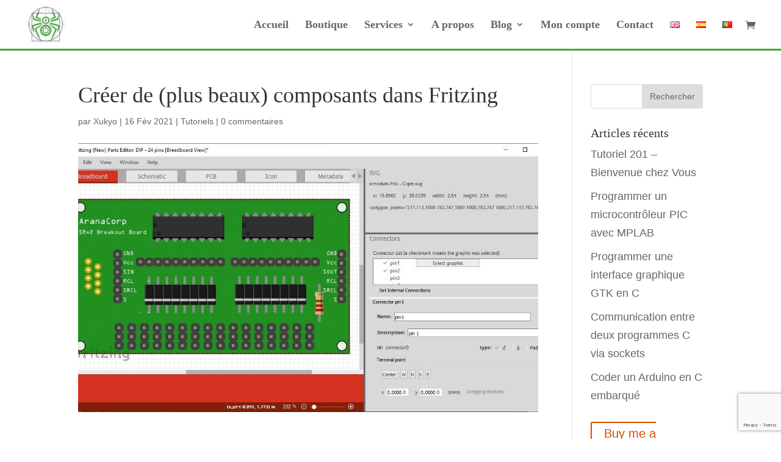

--- FILE ---
content_type: text/html; charset=utf-8
request_url: https://www.google.com/recaptcha/api2/anchor?ar=1&k=6LdzRbYpAAAAALy69OR3c1z_4mLfq7GBQh-VNfZk&co=aHR0cHM6Ly93d3cuYXJhbmFjb3JwLmNvbTo0NDM.&hl=en&v=PoyoqOPhxBO7pBk68S4YbpHZ&size=invisible&anchor-ms=20000&execute-ms=30000&cb=gfymbnhh1cpb
body_size: 48589
content:
<!DOCTYPE HTML><html dir="ltr" lang="en"><head><meta http-equiv="Content-Type" content="text/html; charset=UTF-8">
<meta http-equiv="X-UA-Compatible" content="IE=edge">
<title>reCAPTCHA</title>
<style type="text/css">
/* cyrillic-ext */
@font-face {
  font-family: 'Roboto';
  font-style: normal;
  font-weight: 400;
  font-stretch: 100%;
  src: url(//fonts.gstatic.com/s/roboto/v48/KFO7CnqEu92Fr1ME7kSn66aGLdTylUAMa3GUBHMdazTgWw.woff2) format('woff2');
  unicode-range: U+0460-052F, U+1C80-1C8A, U+20B4, U+2DE0-2DFF, U+A640-A69F, U+FE2E-FE2F;
}
/* cyrillic */
@font-face {
  font-family: 'Roboto';
  font-style: normal;
  font-weight: 400;
  font-stretch: 100%;
  src: url(//fonts.gstatic.com/s/roboto/v48/KFO7CnqEu92Fr1ME7kSn66aGLdTylUAMa3iUBHMdazTgWw.woff2) format('woff2');
  unicode-range: U+0301, U+0400-045F, U+0490-0491, U+04B0-04B1, U+2116;
}
/* greek-ext */
@font-face {
  font-family: 'Roboto';
  font-style: normal;
  font-weight: 400;
  font-stretch: 100%;
  src: url(//fonts.gstatic.com/s/roboto/v48/KFO7CnqEu92Fr1ME7kSn66aGLdTylUAMa3CUBHMdazTgWw.woff2) format('woff2');
  unicode-range: U+1F00-1FFF;
}
/* greek */
@font-face {
  font-family: 'Roboto';
  font-style: normal;
  font-weight: 400;
  font-stretch: 100%;
  src: url(//fonts.gstatic.com/s/roboto/v48/KFO7CnqEu92Fr1ME7kSn66aGLdTylUAMa3-UBHMdazTgWw.woff2) format('woff2');
  unicode-range: U+0370-0377, U+037A-037F, U+0384-038A, U+038C, U+038E-03A1, U+03A3-03FF;
}
/* math */
@font-face {
  font-family: 'Roboto';
  font-style: normal;
  font-weight: 400;
  font-stretch: 100%;
  src: url(//fonts.gstatic.com/s/roboto/v48/KFO7CnqEu92Fr1ME7kSn66aGLdTylUAMawCUBHMdazTgWw.woff2) format('woff2');
  unicode-range: U+0302-0303, U+0305, U+0307-0308, U+0310, U+0312, U+0315, U+031A, U+0326-0327, U+032C, U+032F-0330, U+0332-0333, U+0338, U+033A, U+0346, U+034D, U+0391-03A1, U+03A3-03A9, U+03B1-03C9, U+03D1, U+03D5-03D6, U+03F0-03F1, U+03F4-03F5, U+2016-2017, U+2034-2038, U+203C, U+2040, U+2043, U+2047, U+2050, U+2057, U+205F, U+2070-2071, U+2074-208E, U+2090-209C, U+20D0-20DC, U+20E1, U+20E5-20EF, U+2100-2112, U+2114-2115, U+2117-2121, U+2123-214F, U+2190, U+2192, U+2194-21AE, U+21B0-21E5, U+21F1-21F2, U+21F4-2211, U+2213-2214, U+2216-22FF, U+2308-230B, U+2310, U+2319, U+231C-2321, U+2336-237A, U+237C, U+2395, U+239B-23B7, U+23D0, U+23DC-23E1, U+2474-2475, U+25AF, U+25B3, U+25B7, U+25BD, U+25C1, U+25CA, U+25CC, U+25FB, U+266D-266F, U+27C0-27FF, U+2900-2AFF, U+2B0E-2B11, U+2B30-2B4C, U+2BFE, U+3030, U+FF5B, U+FF5D, U+1D400-1D7FF, U+1EE00-1EEFF;
}
/* symbols */
@font-face {
  font-family: 'Roboto';
  font-style: normal;
  font-weight: 400;
  font-stretch: 100%;
  src: url(//fonts.gstatic.com/s/roboto/v48/KFO7CnqEu92Fr1ME7kSn66aGLdTylUAMaxKUBHMdazTgWw.woff2) format('woff2');
  unicode-range: U+0001-000C, U+000E-001F, U+007F-009F, U+20DD-20E0, U+20E2-20E4, U+2150-218F, U+2190, U+2192, U+2194-2199, U+21AF, U+21E6-21F0, U+21F3, U+2218-2219, U+2299, U+22C4-22C6, U+2300-243F, U+2440-244A, U+2460-24FF, U+25A0-27BF, U+2800-28FF, U+2921-2922, U+2981, U+29BF, U+29EB, U+2B00-2BFF, U+4DC0-4DFF, U+FFF9-FFFB, U+10140-1018E, U+10190-1019C, U+101A0, U+101D0-101FD, U+102E0-102FB, U+10E60-10E7E, U+1D2C0-1D2D3, U+1D2E0-1D37F, U+1F000-1F0FF, U+1F100-1F1AD, U+1F1E6-1F1FF, U+1F30D-1F30F, U+1F315, U+1F31C, U+1F31E, U+1F320-1F32C, U+1F336, U+1F378, U+1F37D, U+1F382, U+1F393-1F39F, U+1F3A7-1F3A8, U+1F3AC-1F3AF, U+1F3C2, U+1F3C4-1F3C6, U+1F3CA-1F3CE, U+1F3D4-1F3E0, U+1F3ED, U+1F3F1-1F3F3, U+1F3F5-1F3F7, U+1F408, U+1F415, U+1F41F, U+1F426, U+1F43F, U+1F441-1F442, U+1F444, U+1F446-1F449, U+1F44C-1F44E, U+1F453, U+1F46A, U+1F47D, U+1F4A3, U+1F4B0, U+1F4B3, U+1F4B9, U+1F4BB, U+1F4BF, U+1F4C8-1F4CB, U+1F4D6, U+1F4DA, U+1F4DF, U+1F4E3-1F4E6, U+1F4EA-1F4ED, U+1F4F7, U+1F4F9-1F4FB, U+1F4FD-1F4FE, U+1F503, U+1F507-1F50B, U+1F50D, U+1F512-1F513, U+1F53E-1F54A, U+1F54F-1F5FA, U+1F610, U+1F650-1F67F, U+1F687, U+1F68D, U+1F691, U+1F694, U+1F698, U+1F6AD, U+1F6B2, U+1F6B9-1F6BA, U+1F6BC, U+1F6C6-1F6CF, U+1F6D3-1F6D7, U+1F6E0-1F6EA, U+1F6F0-1F6F3, U+1F6F7-1F6FC, U+1F700-1F7FF, U+1F800-1F80B, U+1F810-1F847, U+1F850-1F859, U+1F860-1F887, U+1F890-1F8AD, U+1F8B0-1F8BB, U+1F8C0-1F8C1, U+1F900-1F90B, U+1F93B, U+1F946, U+1F984, U+1F996, U+1F9E9, U+1FA00-1FA6F, U+1FA70-1FA7C, U+1FA80-1FA89, U+1FA8F-1FAC6, U+1FACE-1FADC, U+1FADF-1FAE9, U+1FAF0-1FAF8, U+1FB00-1FBFF;
}
/* vietnamese */
@font-face {
  font-family: 'Roboto';
  font-style: normal;
  font-weight: 400;
  font-stretch: 100%;
  src: url(//fonts.gstatic.com/s/roboto/v48/KFO7CnqEu92Fr1ME7kSn66aGLdTylUAMa3OUBHMdazTgWw.woff2) format('woff2');
  unicode-range: U+0102-0103, U+0110-0111, U+0128-0129, U+0168-0169, U+01A0-01A1, U+01AF-01B0, U+0300-0301, U+0303-0304, U+0308-0309, U+0323, U+0329, U+1EA0-1EF9, U+20AB;
}
/* latin-ext */
@font-face {
  font-family: 'Roboto';
  font-style: normal;
  font-weight: 400;
  font-stretch: 100%;
  src: url(//fonts.gstatic.com/s/roboto/v48/KFO7CnqEu92Fr1ME7kSn66aGLdTylUAMa3KUBHMdazTgWw.woff2) format('woff2');
  unicode-range: U+0100-02BA, U+02BD-02C5, U+02C7-02CC, U+02CE-02D7, U+02DD-02FF, U+0304, U+0308, U+0329, U+1D00-1DBF, U+1E00-1E9F, U+1EF2-1EFF, U+2020, U+20A0-20AB, U+20AD-20C0, U+2113, U+2C60-2C7F, U+A720-A7FF;
}
/* latin */
@font-face {
  font-family: 'Roboto';
  font-style: normal;
  font-weight: 400;
  font-stretch: 100%;
  src: url(//fonts.gstatic.com/s/roboto/v48/KFO7CnqEu92Fr1ME7kSn66aGLdTylUAMa3yUBHMdazQ.woff2) format('woff2');
  unicode-range: U+0000-00FF, U+0131, U+0152-0153, U+02BB-02BC, U+02C6, U+02DA, U+02DC, U+0304, U+0308, U+0329, U+2000-206F, U+20AC, U+2122, U+2191, U+2193, U+2212, U+2215, U+FEFF, U+FFFD;
}
/* cyrillic-ext */
@font-face {
  font-family: 'Roboto';
  font-style: normal;
  font-weight: 500;
  font-stretch: 100%;
  src: url(//fonts.gstatic.com/s/roboto/v48/KFO7CnqEu92Fr1ME7kSn66aGLdTylUAMa3GUBHMdazTgWw.woff2) format('woff2');
  unicode-range: U+0460-052F, U+1C80-1C8A, U+20B4, U+2DE0-2DFF, U+A640-A69F, U+FE2E-FE2F;
}
/* cyrillic */
@font-face {
  font-family: 'Roboto';
  font-style: normal;
  font-weight: 500;
  font-stretch: 100%;
  src: url(//fonts.gstatic.com/s/roboto/v48/KFO7CnqEu92Fr1ME7kSn66aGLdTylUAMa3iUBHMdazTgWw.woff2) format('woff2');
  unicode-range: U+0301, U+0400-045F, U+0490-0491, U+04B0-04B1, U+2116;
}
/* greek-ext */
@font-face {
  font-family: 'Roboto';
  font-style: normal;
  font-weight: 500;
  font-stretch: 100%;
  src: url(//fonts.gstatic.com/s/roboto/v48/KFO7CnqEu92Fr1ME7kSn66aGLdTylUAMa3CUBHMdazTgWw.woff2) format('woff2');
  unicode-range: U+1F00-1FFF;
}
/* greek */
@font-face {
  font-family: 'Roboto';
  font-style: normal;
  font-weight: 500;
  font-stretch: 100%;
  src: url(//fonts.gstatic.com/s/roboto/v48/KFO7CnqEu92Fr1ME7kSn66aGLdTylUAMa3-UBHMdazTgWw.woff2) format('woff2');
  unicode-range: U+0370-0377, U+037A-037F, U+0384-038A, U+038C, U+038E-03A1, U+03A3-03FF;
}
/* math */
@font-face {
  font-family: 'Roboto';
  font-style: normal;
  font-weight: 500;
  font-stretch: 100%;
  src: url(//fonts.gstatic.com/s/roboto/v48/KFO7CnqEu92Fr1ME7kSn66aGLdTylUAMawCUBHMdazTgWw.woff2) format('woff2');
  unicode-range: U+0302-0303, U+0305, U+0307-0308, U+0310, U+0312, U+0315, U+031A, U+0326-0327, U+032C, U+032F-0330, U+0332-0333, U+0338, U+033A, U+0346, U+034D, U+0391-03A1, U+03A3-03A9, U+03B1-03C9, U+03D1, U+03D5-03D6, U+03F0-03F1, U+03F4-03F5, U+2016-2017, U+2034-2038, U+203C, U+2040, U+2043, U+2047, U+2050, U+2057, U+205F, U+2070-2071, U+2074-208E, U+2090-209C, U+20D0-20DC, U+20E1, U+20E5-20EF, U+2100-2112, U+2114-2115, U+2117-2121, U+2123-214F, U+2190, U+2192, U+2194-21AE, U+21B0-21E5, U+21F1-21F2, U+21F4-2211, U+2213-2214, U+2216-22FF, U+2308-230B, U+2310, U+2319, U+231C-2321, U+2336-237A, U+237C, U+2395, U+239B-23B7, U+23D0, U+23DC-23E1, U+2474-2475, U+25AF, U+25B3, U+25B7, U+25BD, U+25C1, U+25CA, U+25CC, U+25FB, U+266D-266F, U+27C0-27FF, U+2900-2AFF, U+2B0E-2B11, U+2B30-2B4C, U+2BFE, U+3030, U+FF5B, U+FF5D, U+1D400-1D7FF, U+1EE00-1EEFF;
}
/* symbols */
@font-face {
  font-family: 'Roboto';
  font-style: normal;
  font-weight: 500;
  font-stretch: 100%;
  src: url(//fonts.gstatic.com/s/roboto/v48/KFO7CnqEu92Fr1ME7kSn66aGLdTylUAMaxKUBHMdazTgWw.woff2) format('woff2');
  unicode-range: U+0001-000C, U+000E-001F, U+007F-009F, U+20DD-20E0, U+20E2-20E4, U+2150-218F, U+2190, U+2192, U+2194-2199, U+21AF, U+21E6-21F0, U+21F3, U+2218-2219, U+2299, U+22C4-22C6, U+2300-243F, U+2440-244A, U+2460-24FF, U+25A0-27BF, U+2800-28FF, U+2921-2922, U+2981, U+29BF, U+29EB, U+2B00-2BFF, U+4DC0-4DFF, U+FFF9-FFFB, U+10140-1018E, U+10190-1019C, U+101A0, U+101D0-101FD, U+102E0-102FB, U+10E60-10E7E, U+1D2C0-1D2D3, U+1D2E0-1D37F, U+1F000-1F0FF, U+1F100-1F1AD, U+1F1E6-1F1FF, U+1F30D-1F30F, U+1F315, U+1F31C, U+1F31E, U+1F320-1F32C, U+1F336, U+1F378, U+1F37D, U+1F382, U+1F393-1F39F, U+1F3A7-1F3A8, U+1F3AC-1F3AF, U+1F3C2, U+1F3C4-1F3C6, U+1F3CA-1F3CE, U+1F3D4-1F3E0, U+1F3ED, U+1F3F1-1F3F3, U+1F3F5-1F3F7, U+1F408, U+1F415, U+1F41F, U+1F426, U+1F43F, U+1F441-1F442, U+1F444, U+1F446-1F449, U+1F44C-1F44E, U+1F453, U+1F46A, U+1F47D, U+1F4A3, U+1F4B0, U+1F4B3, U+1F4B9, U+1F4BB, U+1F4BF, U+1F4C8-1F4CB, U+1F4D6, U+1F4DA, U+1F4DF, U+1F4E3-1F4E6, U+1F4EA-1F4ED, U+1F4F7, U+1F4F9-1F4FB, U+1F4FD-1F4FE, U+1F503, U+1F507-1F50B, U+1F50D, U+1F512-1F513, U+1F53E-1F54A, U+1F54F-1F5FA, U+1F610, U+1F650-1F67F, U+1F687, U+1F68D, U+1F691, U+1F694, U+1F698, U+1F6AD, U+1F6B2, U+1F6B9-1F6BA, U+1F6BC, U+1F6C6-1F6CF, U+1F6D3-1F6D7, U+1F6E0-1F6EA, U+1F6F0-1F6F3, U+1F6F7-1F6FC, U+1F700-1F7FF, U+1F800-1F80B, U+1F810-1F847, U+1F850-1F859, U+1F860-1F887, U+1F890-1F8AD, U+1F8B0-1F8BB, U+1F8C0-1F8C1, U+1F900-1F90B, U+1F93B, U+1F946, U+1F984, U+1F996, U+1F9E9, U+1FA00-1FA6F, U+1FA70-1FA7C, U+1FA80-1FA89, U+1FA8F-1FAC6, U+1FACE-1FADC, U+1FADF-1FAE9, U+1FAF0-1FAF8, U+1FB00-1FBFF;
}
/* vietnamese */
@font-face {
  font-family: 'Roboto';
  font-style: normal;
  font-weight: 500;
  font-stretch: 100%;
  src: url(//fonts.gstatic.com/s/roboto/v48/KFO7CnqEu92Fr1ME7kSn66aGLdTylUAMa3OUBHMdazTgWw.woff2) format('woff2');
  unicode-range: U+0102-0103, U+0110-0111, U+0128-0129, U+0168-0169, U+01A0-01A1, U+01AF-01B0, U+0300-0301, U+0303-0304, U+0308-0309, U+0323, U+0329, U+1EA0-1EF9, U+20AB;
}
/* latin-ext */
@font-face {
  font-family: 'Roboto';
  font-style: normal;
  font-weight: 500;
  font-stretch: 100%;
  src: url(//fonts.gstatic.com/s/roboto/v48/KFO7CnqEu92Fr1ME7kSn66aGLdTylUAMa3KUBHMdazTgWw.woff2) format('woff2');
  unicode-range: U+0100-02BA, U+02BD-02C5, U+02C7-02CC, U+02CE-02D7, U+02DD-02FF, U+0304, U+0308, U+0329, U+1D00-1DBF, U+1E00-1E9F, U+1EF2-1EFF, U+2020, U+20A0-20AB, U+20AD-20C0, U+2113, U+2C60-2C7F, U+A720-A7FF;
}
/* latin */
@font-face {
  font-family: 'Roboto';
  font-style: normal;
  font-weight: 500;
  font-stretch: 100%;
  src: url(//fonts.gstatic.com/s/roboto/v48/KFO7CnqEu92Fr1ME7kSn66aGLdTylUAMa3yUBHMdazQ.woff2) format('woff2');
  unicode-range: U+0000-00FF, U+0131, U+0152-0153, U+02BB-02BC, U+02C6, U+02DA, U+02DC, U+0304, U+0308, U+0329, U+2000-206F, U+20AC, U+2122, U+2191, U+2193, U+2212, U+2215, U+FEFF, U+FFFD;
}
/* cyrillic-ext */
@font-face {
  font-family: 'Roboto';
  font-style: normal;
  font-weight: 900;
  font-stretch: 100%;
  src: url(//fonts.gstatic.com/s/roboto/v48/KFO7CnqEu92Fr1ME7kSn66aGLdTylUAMa3GUBHMdazTgWw.woff2) format('woff2');
  unicode-range: U+0460-052F, U+1C80-1C8A, U+20B4, U+2DE0-2DFF, U+A640-A69F, U+FE2E-FE2F;
}
/* cyrillic */
@font-face {
  font-family: 'Roboto';
  font-style: normal;
  font-weight: 900;
  font-stretch: 100%;
  src: url(//fonts.gstatic.com/s/roboto/v48/KFO7CnqEu92Fr1ME7kSn66aGLdTylUAMa3iUBHMdazTgWw.woff2) format('woff2');
  unicode-range: U+0301, U+0400-045F, U+0490-0491, U+04B0-04B1, U+2116;
}
/* greek-ext */
@font-face {
  font-family: 'Roboto';
  font-style: normal;
  font-weight: 900;
  font-stretch: 100%;
  src: url(//fonts.gstatic.com/s/roboto/v48/KFO7CnqEu92Fr1ME7kSn66aGLdTylUAMa3CUBHMdazTgWw.woff2) format('woff2');
  unicode-range: U+1F00-1FFF;
}
/* greek */
@font-face {
  font-family: 'Roboto';
  font-style: normal;
  font-weight: 900;
  font-stretch: 100%;
  src: url(//fonts.gstatic.com/s/roboto/v48/KFO7CnqEu92Fr1ME7kSn66aGLdTylUAMa3-UBHMdazTgWw.woff2) format('woff2');
  unicode-range: U+0370-0377, U+037A-037F, U+0384-038A, U+038C, U+038E-03A1, U+03A3-03FF;
}
/* math */
@font-face {
  font-family: 'Roboto';
  font-style: normal;
  font-weight: 900;
  font-stretch: 100%;
  src: url(//fonts.gstatic.com/s/roboto/v48/KFO7CnqEu92Fr1ME7kSn66aGLdTylUAMawCUBHMdazTgWw.woff2) format('woff2');
  unicode-range: U+0302-0303, U+0305, U+0307-0308, U+0310, U+0312, U+0315, U+031A, U+0326-0327, U+032C, U+032F-0330, U+0332-0333, U+0338, U+033A, U+0346, U+034D, U+0391-03A1, U+03A3-03A9, U+03B1-03C9, U+03D1, U+03D5-03D6, U+03F0-03F1, U+03F4-03F5, U+2016-2017, U+2034-2038, U+203C, U+2040, U+2043, U+2047, U+2050, U+2057, U+205F, U+2070-2071, U+2074-208E, U+2090-209C, U+20D0-20DC, U+20E1, U+20E5-20EF, U+2100-2112, U+2114-2115, U+2117-2121, U+2123-214F, U+2190, U+2192, U+2194-21AE, U+21B0-21E5, U+21F1-21F2, U+21F4-2211, U+2213-2214, U+2216-22FF, U+2308-230B, U+2310, U+2319, U+231C-2321, U+2336-237A, U+237C, U+2395, U+239B-23B7, U+23D0, U+23DC-23E1, U+2474-2475, U+25AF, U+25B3, U+25B7, U+25BD, U+25C1, U+25CA, U+25CC, U+25FB, U+266D-266F, U+27C0-27FF, U+2900-2AFF, U+2B0E-2B11, U+2B30-2B4C, U+2BFE, U+3030, U+FF5B, U+FF5D, U+1D400-1D7FF, U+1EE00-1EEFF;
}
/* symbols */
@font-face {
  font-family: 'Roboto';
  font-style: normal;
  font-weight: 900;
  font-stretch: 100%;
  src: url(//fonts.gstatic.com/s/roboto/v48/KFO7CnqEu92Fr1ME7kSn66aGLdTylUAMaxKUBHMdazTgWw.woff2) format('woff2');
  unicode-range: U+0001-000C, U+000E-001F, U+007F-009F, U+20DD-20E0, U+20E2-20E4, U+2150-218F, U+2190, U+2192, U+2194-2199, U+21AF, U+21E6-21F0, U+21F3, U+2218-2219, U+2299, U+22C4-22C6, U+2300-243F, U+2440-244A, U+2460-24FF, U+25A0-27BF, U+2800-28FF, U+2921-2922, U+2981, U+29BF, U+29EB, U+2B00-2BFF, U+4DC0-4DFF, U+FFF9-FFFB, U+10140-1018E, U+10190-1019C, U+101A0, U+101D0-101FD, U+102E0-102FB, U+10E60-10E7E, U+1D2C0-1D2D3, U+1D2E0-1D37F, U+1F000-1F0FF, U+1F100-1F1AD, U+1F1E6-1F1FF, U+1F30D-1F30F, U+1F315, U+1F31C, U+1F31E, U+1F320-1F32C, U+1F336, U+1F378, U+1F37D, U+1F382, U+1F393-1F39F, U+1F3A7-1F3A8, U+1F3AC-1F3AF, U+1F3C2, U+1F3C4-1F3C6, U+1F3CA-1F3CE, U+1F3D4-1F3E0, U+1F3ED, U+1F3F1-1F3F3, U+1F3F5-1F3F7, U+1F408, U+1F415, U+1F41F, U+1F426, U+1F43F, U+1F441-1F442, U+1F444, U+1F446-1F449, U+1F44C-1F44E, U+1F453, U+1F46A, U+1F47D, U+1F4A3, U+1F4B0, U+1F4B3, U+1F4B9, U+1F4BB, U+1F4BF, U+1F4C8-1F4CB, U+1F4D6, U+1F4DA, U+1F4DF, U+1F4E3-1F4E6, U+1F4EA-1F4ED, U+1F4F7, U+1F4F9-1F4FB, U+1F4FD-1F4FE, U+1F503, U+1F507-1F50B, U+1F50D, U+1F512-1F513, U+1F53E-1F54A, U+1F54F-1F5FA, U+1F610, U+1F650-1F67F, U+1F687, U+1F68D, U+1F691, U+1F694, U+1F698, U+1F6AD, U+1F6B2, U+1F6B9-1F6BA, U+1F6BC, U+1F6C6-1F6CF, U+1F6D3-1F6D7, U+1F6E0-1F6EA, U+1F6F0-1F6F3, U+1F6F7-1F6FC, U+1F700-1F7FF, U+1F800-1F80B, U+1F810-1F847, U+1F850-1F859, U+1F860-1F887, U+1F890-1F8AD, U+1F8B0-1F8BB, U+1F8C0-1F8C1, U+1F900-1F90B, U+1F93B, U+1F946, U+1F984, U+1F996, U+1F9E9, U+1FA00-1FA6F, U+1FA70-1FA7C, U+1FA80-1FA89, U+1FA8F-1FAC6, U+1FACE-1FADC, U+1FADF-1FAE9, U+1FAF0-1FAF8, U+1FB00-1FBFF;
}
/* vietnamese */
@font-face {
  font-family: 'Roboto';
  font-style: normal;
  font-weight: 900;
  font-stretch: 100%;
  src: url(//fonts.gstatic.com/s/roboto/v48/KFO7CnqEu92Fr1ME7kSn66aGLdTylUAMa3OUBHMdazTgWw.woff2) format('woff2');
  unicode-range: U+0102-0103, U+0110-0111, U+0128-0129, U+0168-0169, U+01A0-01A1, U+01AF-01B0, U+0300-0301, U+0303-0304, U+0308-0309, U+0323, U+0329, U+1EA0-1EF9, U+20AB;
}
/* latin-ext */
@font-face {
  font-family: 'Roboto';
  font-style: normal;
  font-weight: 900;
  font-stretch: 100%;
  src: url(//fonts.gstatic.com/s/roboto/v48/KFO7CnqEu92Fr1ME7kSn66aGLdTylUAMa3KUBHMdazTgWw.woff2) format('woff2');
  unicode-range: U+0100-02BA, U+02BD-02C5, U+02C7-02CC, U+02CE-02D7, U+02DD-02FF, U+0304, U+0308, U+0329, U+1D00-1DBF, U+1E00-1E9F, U+1EF2-1EFF, U+2020, U+20A0-20AB, U+20AD-20C0, U+2113, U+2C60-2C7F, U+A720-A7FF;
}
/* latin */
@font-face {
  font-family: 'Roboto';
  font-style: normal;
  font-weight: 900;
  font-stretch: 100%;
  src: url(//fonts.gstatic.com/s/roboto/v48/KFO7CnqEu92Fr1ME7kSn66aGLdTylUAMa3yUBHMdazQ.woff2) format('woff2');
  unicode-range: U+0000-00FF, U+0131, U+0152-0153, U+02BB-02BC, U+02C6, U+02DA, U+02DC, U+0304, U+0308, U+0329, U+2000-206F, U+20AC, U+2122, U+2191, U+2193, U+2212, U+2215, U+FEFF, U+FFFD;
}

</style>
<link rel="stylesheet" type="text/css" href="https://www.gstatic.com/recaptcha/releases/PoyoqOPhxBO7pBk68S4YbpHZ/styles__ltr.css">
<script nonce="IAJilL1XVCaOjnLPLiiBGQ" type="text/javascript">window['__recaptcha_api'] = 'https://www.google.com/recaptcha/api2/';</script>
<script type="text/javascript" src="https://www.gstatic.com/recaptcha/releases/PoyoqOPhxBO7pBk68S4YbpHZ/recaptcha__en.js" nonce="IAJilL1XVCaOjnLPLiiBGQ">
      
    </script></head>
<body><div id="rc-anchor-alert" class="rc-anchor-alert"></div>
<input type="hidden" id="recaptcha-token" value="[base64]">
<script type="text/javascript" nonce="IAJilL1XVCaOjnLPLiiBGQ">
      recaptcha.anchor.Main.init("[\x22ainput\x22,[\x22bgdata\x22,\x22\x22,\[base64]/[base64]/[base64]/KE4oMTI0LHYsdi5HKSxMWihsLHYpKTpOKDEyNCx2LGwpLFYpLHYpLFQpKSxGKDE3MSx2KX0scjc9ZnVuY3Rpb24obCl7cmV0dXJuIGx9LEM9ZnVuY3Rpb24obCxWLHYpe04odixsLFYpLFZbYWtdPTI3OTZ9LG49ZnVuY3Rpb24obCxWKXtWLlg9KChWLlg/[base64]/[base64]/[base64]/[base64]/[base64]/[base64]/[base64]/[base64]/[base64]/[base64]/[base64]\\u003d\x22,\[base64]\x22,\x22Zgliw6ZELmHCm8OzM8OHwqzDu8Kqw5/Dox8ow5vCs8KYwoILw6jChjjCm8OIwp/CusKDwqcoGyXCsFJiasOufsKKaMKCBcOeXsO7w696EAXDssKGbMOWURF3A8K2w4wLw63CnsKKwqcww5zDmcO7w7/DtXdsQxtaVDxwOy7Dl8Obw7DCrcO8WwZEADzCnsKGKmd5w75Ze1hYw7QrUy9YC8KHw7/CoikzaMOmUsOLY8K2w65bw7PDrR5qw5vDpsOIW8KWFcKdGcO/[base64]/[base64]/CvcOGF8Otw5VrwoMeaMOvwpvDt8KmaTPCnTd1w4LDsynDkmI+wrRUw4XClU8uYi4mw5HDpEVRwpLDqcK0w4ICwoQhw5DCk8K6fjQxKDLDm393csOHKMOPfUrCnMOfaEp2w5XDnsOPw7nCokPDhcKJR2QMwoF1wp3CvETDlMOsw4PCrsKawoLDvsK7wpRsdcKaMVJ/wpc/emRhw7IAwq7CqMOkw71zB8KIYMODDMK8E1fChXLDgQMtw6zCjMOzbjA+QmrDpSggL37CgMKYT1XDsDnDlX3CkmoNw7FKbD/CnsO5WcKNw6zCpMK1w5XCvnU/JMKWRyHDocKYw4/CjyHCoTrClsOyb8OHVcKNw4txwr/CuBlwBnhzw517wpxJIHdwX0hnw4Icw7FMw53Dl3IWC0rCh8K3w6tuw6wBw6zCm8KawqPDisKtScOPeDh0w6RQwoUUw6EGw6gXwpvDkTPCuQ7CvsO0w5FKCWR/wqHDucKQVcK8cFcBwp0kIg0sRcOpcBk/bsO8DMOkw6LDs8KPcEzChcK/cxBKXkRIw4vChQDDuWzDlWoNUcKCcwXCsR1CbcKoKsO4KcOwwr7DlMK4FEIqw4jCq8O6w7EtUC1jXj7CqWJMw7DCrsKqcVnDkVhvGTDDiwzDvsK/FCpZHWrDu3t0w5wqwqXCusOgwpXDpCfDgsKwNsOVw4LCjzIrwrnCg3XDpFghTm3DmiNhwoEzMsORw4cKw7pywoYTw4tkw6NKJsKLw44/w7zDghYuOjnCk8K9a8OeEsOww5EfPMODVxnCl20AwqnCvB7Dm31Jw7Ycw6QNLDcTMA3CkhTDpMO7NsO4cSHDrsKjw41ILxhew7nDqsKrSBTDui9Iw4LDocKGwrnCp8KZfMKgUG9CQSZ3wrc0wo89w65bwqfCh1rDkW/[base64]/Co0hmccKqY8Opw6oWJ1zDicOowpVMHcOWUcK0PGnCm8O4w6pcBRdoeD3CnzrDrcKEOTrDnHlrw4DCpCjDljfDq8OoAlDDgELCtMKAb2oEwr8Jw5odIsOpc1cQw4/CmXrDmsKqLE3Cg3LCg2towo3DqRfCkMOHworCsiMfS8KhUcK2w59sG8KMw61BY8KRwrjCqxtObycmGUHDrBl2wokfOV8ea0Rkw5Mrwq3DkB5sL8OxaxjCkBXCkkfCtMKtYcKgw4ZQWjknwqEbR1UCSMOlcEwnwo/DjQR/[base64]/[base64]/[base64]/DssKPJMKXGDnDrznCtMK8EsKIw7VGwoHDi8KOw4/Dgg88B1vDi0UmwrXCuMKAbsKqwoTDthDCuMKOwqzDqMK8JkXClMOxLFg1w4g5HFzCi8OIw6TDm8OjNkVPw6kEw4vDpX1bw5gqL0bCoxpLw7nDn3nDkhfDmcKCYBnCrsOUw7nDu8OCw6oCQnU5w6gFE8OVM8ObHR/CksKWwoHCk8OOAsOnwpAhWcOkwoDClMK1w7ZMOsKEWcOEfhvCucOpwqQhwpNEwpbDgVrCtsOdw5TCoy7DncKjwpjDnMK9GcO9U3pfw6vDhzI+asKowrvClcKewq7CgsK+WcO/w4fDsMOhLMOhwozDvsKxwrbDrWo0FmktwoHCngDCiGYAw4MdHRpywoUuWMOVwpIFwq/DhMOBPsK6FiVAQ03DuMOjLz8GX8Ouwq1tI8OUw6jCim03K8O5HMO1w5TCizrDnMOJwol5B8OqwoPDvwBWwqTCjsOEwoEVKiNuVMOQLSHClXIDwrklw6LCggTCgEfDhMKEw5MDwpHDlW7CoMK/[base64]/CuRkbI8KifsO+wqA2fcKMQsOtJkwPwqvCt8OiQh/[base64]/DgT/DhMOEwpvCisKywpRaJS06AG91T3rCpQXDo8Orw7XDusKFWsKmw6hkLR3CvkMzVQfDqFRuasOIKcKhDRnCvlDDiQLCvHTDpQPDvcOJK14sw6vDrsOpeFLCpMKNa8Obwph+wrTCi8O1wp3CrcOgw7zDrsO/DsKPVmPCr8KoTWwww7TDgTzCqMO9AMK9wrdbwoLDtsOqw5Y7w7LCuGoWYcOBw7Y6HlcHeE0qYnYcW8O+w4F2MSnDhlzClSUBBXnCtMO2w5sNaEttwqslRUBDAyBRw4B+w7ImwoZZwrvCliPDoE/[base64]/DownDvQ8RaMKfwprCqgXCtQNLwp/Cv8Ohw7TCnMOndWTCqsOJwpAew6bDqsO0w7jCpxzCjcK7w6jCuwfCo8OpwqTDjkzDp8OqXA/Cr8KFwoTDj0fDnwXDmS0Bw4siPMO+fsKwwqnCqz/[base64]/Chxd/[base64]/DlCbDkFpMwqfCrh3DnsKCw6LCtCHDsMOhcAMuwpg1w5B7wrDDusOXCicQwrYfwrp0SMKoWsOxYcOJXktqSMKVBTXDl8OkXsKqa0FEwp/DmsO5w7TDvMK/GlwDw4NPDjDDhn/DmsOyIMKfwqjDuRXDkcOKw6pkw4wcwqJRwokSw5HCjCJVw6g4RWNywrTDg8KAw5vDpsKnw4HDvcOZw7w3XTsRV8KhwqwRamMvP2dwH2fDu8KKwqA0EcK3w6kJTMKbcUbCuQbDu8K3wpXDoFobw4/CkBdQOMK1w5XDr30NH8KFUGzDtcOCwrfDjMOkPsObecORwoDCshrDrwZpGDTCtcKhCcK2wr/Cg03Dh8KbwqxGw7fCl3rCokzCmcOicsOawpQbcMOXw53DpsONwpFZwqjDhjXCvABJFw43LSRAWcOQK3bDiXjCtcO+wqrCnsKww7x2wrXDrVFUwqgBwrPCncK1NzAxHMO6ccKEQ8OPwo/DmMODw6XCjlzDiBBeLMOyF8OnC8KeCcORw6zDm3EJwrHCjWVswqo2w6w0w4TDn8K/wqfCn1HCsE/DtcOLLTrDkSDChcOLFH5/w7RSw5zDs8Oww5tWGjLCkMOFGRJ+EkMkIMOwwrt2wqNjKm9Vw6lcwqLCl8OFw4DClcOTwrB/ScObw6Zew6PDiMONw64/YcOXRyDDuMO1wogDBMKnw7LCosO0IsKaw4Qyw60Ow653wofCmcOdw50Lw5XChlXDnkU5w4zDqEPCqgpxC1vCvE/ClsOfw7zCqijCssKXw4rDuGzDgsOqaMOKw6DCk8OpOy5hwonDvsOAbkPDpFN7w67CvSIswqorDVbDtgRGw4keCi3DuhfDgE/[base64]/ClQrCmibChcK8w5/Dq1jDpgzCgMOJwr04w4NewrxhwrXCtMK7wrLCpBpcwqFRWi7DnsKvwqA2U24AJ2NZFnDCpMKJUipBKAVIZMOEPsOJC8K+dB/[base64]/w77DkRt5wpBsXsOww4dhw5rDlUzCjSAfdsOww5puwp1OR8Kbw7jDvgDDtifDhcKlw4rDtUVvQhdzwq/[base64]/CsEfCpwgHwoJsSFXDrytlw7YyXxrDuHDCtsKoZzzDhX/DvkPDrMOFAHIPH2QhwokQwr0pwq1fbA57w4HCjsK3w5vDsiINwrAcw4/ChsKtw5cpw5zDncOnX30fwrR8RhBgwoXCpHVIcsORw67Cjl5XcmHCrlMrw7HDkVhpw57CtsOpdw45WB7DoBbCvzwdYRpiw75Tw4E9VMOUw6bCt8KBfgkewptecC7Ct8O9w6wqwodrw5nCpXTDssOpFzTCsGRCWcO/PAjDiTo1XMKfw4diC3hDeMO/w6dMLsKaNMOgHlp5AkvCusOHSMOrV37CtMOzNDDCgiLCvQAHw6/[base64]/P8KeSVTDmkE5wpoAwod9C1RbwqzDlsKgwo8nBlw8GB3CocOnG8KXSsKgw7NNOnokwpQRwqvCi38awrfDtcOjKcKLPMKQFsOaWVrCqHRqdVnDisKRwpg2MsOiw57DqMKYSFnCjCTDlcOmF8K5wqgpwr7CrMKZwq/Dj8KWXcOxw4fCpis7DcONwp3Cs8OdLRXDsEg+EcOqBXQuw6zCkcOAelzDoyk/c8OVwrJQVH5tYwXDksK+w7dtQcOlcifCsCDCpcKAw4NYw5AWwrHDiW/DhhIcwpLCssOuwoRKB8KNUsOjGCjCqsOGA1QWw6RXIkljcU7ChsKewoombA9FEcKvwo7CnVLDksOew55/w5d2wovDisKQImI0V8O1JRXCuyjDl8OQw6xoP3HCrsKWQlPDusO+wqQpw7VowopbAnXDncOOOsKYX8KXV0tyw6vDgFd7LzrDm3BsKMKtATZlwpTCjcK/[base64]/DtGEDakXChmrDmcKdwrkdTMOqwpRrw7okw6TCh8KFJFUEwpDCtGlNe8OuacKxAMO1wrDCrW8uS8KQwpvCtMOWPEFvw5LDq8OgwqJGa8Ouw6LCsTsSSnrDoUjDocOsw7gIw6LDuMK3wpLDmxzDkkXChg/DiMOnw7NFw7h3UcKUwqJMfCIsU8KHKHZILMKqwpFOw6TCohXDsivDvnXDkcKNwr3Cp0LDn8Kawr3ClkTDscO3w7jCrzIhw7Exw4hRw7I+Vl4wHMKGw40sw6TDh8O4wqrDlsKvbyzCjsK7YE01UcKub8O/UcKmw4F7HsKUw4pNDgPCpsKbwqzChHZrworDvQ3CngzCpWoZDURWwobCkX/CucKCW8OFwpQIDsKgO8OcwpzCgXteS2o6D8Kzw6kewqpiwrAKw7PDsBPCncOCw6gvw4zCsEENwpMwdcOIJW3CusK9w5PDpSjDmsK9woDCmgB3wqJjwow7wpZew4IkFsOxLEbDnkbCiMOsAkXCscK/[base64]/[base64]/WVXDqMKRa8OGQMObJMK/wplbCUA1w4l6w7bDh0XCosKEdsKNw4TDs8KSw43Cjy98ahh2w4lDOsKIw6UhLgrDuwHCjMO1w7LDl8KCw7PCksKRDH3Dj8KcwrPCmVLCucOgN3XCs8OEwqHDpXrCrjoOwr8mw47DnsOoQUtNM3HCm8ORwrnCv8KQbMO/[base64]/CoRI0Z8Osw6l0VcO3woErXiXCk3crwpDDqsKSPcKUVMKSMsOUwpjCicO/w6ZPwocTYMO/[base64]/LcOgBULDpAnDtj/[base64]/LcOOwpfCn8OXdsO2wq3DgAvCmj7CkyDDjBFTTcKsw7MQwrY0w5orwoBBwo/CvQ3DkQN7YCFLZ2vDv8ONRMKRYkHCm8Oww4UzOy8DJMOFwoglI3Icwr0OH8O0wrAVL1DDpUvCjcOCwplMW8OYK8KLw4zCgsK6wo8BCsKfDMOnTsKIw5klAcOkQCt9M8OtKU/DrMO+w6UAMcO5L3vDhMKPwr7CsMKVwrNoIX18Lz4/wq3ChWERw4gXRH/DnCvCmcK4CMKGwonDsUBmP0/ColXCkRjCscOJFMKUw7nDpzDCh3HDv8OWXwQ7bsKGF8K4bn1nKgJ3worDuG9ww47Ck8K7wog8wqTCjsKww7IqN1Q9J8OXw5HDpB17RMOGZjUuAAoFwpQuH8KMworDliBDEWlGI8OFw7opwqgdw5TCnsO9wroiU8OAYsO2QinDscOkw717a8KZCBlqXsKEdR/DuQxMw6EIHMOiPcOzwpBPfTApQcKKKiXDvDordgDCmQbCsxVLasOFw7zCr8K1MiN3wqs9wqduw41UTig7woYcwqrClgHDrsKuP0oZVcOmISJswqQ4ZGMHLigDRScGMsKbccOVd8OMLFrCoE7DgChOwrYKfAsGwonDqMKVw7/[base64]/CpV/[base64]/w6IXQsKOw7kUWn9xwpFTw6DDtFRrfsOpw6DDksOAK8KJwq5Ywq5Swo1GwqRiBSskwrPCisOICC/CkwdZTsOzDMKsNsO9w4JSVzrDssKWw6fDr8K9w47CgxTCimjDiT3DskDCmjjCusKOwoDDq0XDhURDW8KFwojDoRnCt0/DgkYiw44swr/DosK3w4DDlCIUe8OHw5zDucKfUsO7woTDkMKKw67CvwANw5NHwoQzw6BAwo/CtjZiw7BZGhrDtMOuDS/DoWjDpMOzNsOMw5ZAwpATZMOhw57Di8KWOVTCqmQHBh3CkQF2w6Nhw7DDum98CyXCrxsiCMKhEGlNw4YMCChuw6bDqcKmL2NZwo5Lwq93w6IOGcOnRsOYw4LCp8KmwrrCtsOYw7R0wprCiDpNwqbDqSHCksKhHjjClEDDicONJMOMJCwZw4Qpw4VRO2vCqARowo4/w6ZoJHoJasOoWcOJU8KGT8O8w75Lw6/CksOkKC3Cpgt5wqVUIcKaw4jDg35lWm7Dvh/DjUJ2w5bCkBYoXMOINCTCmWTCpCBkbjfDvsOQw49Yc8KsGsKnwoJcwrwbwpQbMWtswoXDrcK/wqnCk01EwobCqVQCMQZYDsO9wrDChT/Chw40wo7Diho0SUIiJsOpDWrCncKjwoTDu8KrO1rDohxqDsKbwqMAW2jCm8KwwpxZCmQcW8Ovw6HDsCnDh8O0wpROVSfCnABww7VTwqZuK8OxJj/DpUfDkMOJwr8hw557Mj7DjsKwQEDDscK/w7rCuMOkTS1mB8Kwwr7ClWsSXRUMw4tIKVXDqknCtB8EW8Ofw70gw5XDu2rDiWfDpDDDsVDDjzDDrcKTDsK3diEBwpM0Fy5Ew70Qw6cpLcK3LCkAcEcmXz9UwqjCk3LCjB/Cj8OMwqIDw7p+wq/[base64]/[base64]/Q8OSw7BNw69wwqNUV8OePcK5w5l/DXVrw7ZhwrfCj8OdWcO8QxvCvMOnw5ldw5vCjsKZZ8KMwpDDlcK1wq99w7bCp8OOR27DjF8FwpXDpcO/[base64]/CsDTCgcKrwpbCmcOmK2ooY2zDrgYOKzMHNcOlwqjCnU5nUUhFaSnCjMKCbsOWccKEN8KIPMOLwp0eKAfDqcOFBR7DncKXw4BIG8OIw4cywp/CrnBgwqrCsmMOMsOWcMOrTMOCZEnCk37CoQUBwq7DqQnCk3E2EUjDrMO1asOaQmzDu2c+asKDw5U3cTTCqwoIw7ZUw4vDnsOvwrkmHnnCiw/Dvj1Nw7nDpAsKwofDhnlKwofCsldHw4XDnxUnwocYw7tewqcTw5how604ccK9wrzDvFLCsMO7OcK6XsKZwqbCiTJ7UwoIWsKTwpTCvcOWGcOXwr9JwrYkATtswoXCm28+w7jCogdGw6zCnEBNwoEvw7TDkBIgwpcAw4/CjMKGcGrDswZIVMOYQ8KOwpjCjcOnQD4oB8OSw6HCmCbDo8KEw7XDtsONPcKQGS8GZSYHw6bCiiRgw5zDs8K5wpY7woATwr/CiX3CrcOUVMKFwrd2eR0fF8OUwo8uw5vCjMOfwop1XMKJIMKidGTDlcOVw7nDuhPDoMKbRMOoIcOVE2sUYwBRw41Iw493w7rDiCjCrh4gAcOzbRPDgHATUMOdw6LCnk02worClT1ZWBXChVXDoGl/w7A6S8OATQkvwpQiK0pxw6TCt0/DkMOCw6UIKMOfW8KCIcK3w4ZgNcKYw7fCuMObJMKwwrDClcOfHwvDoMKow5ViRH7CoG/CuAVbTMOMVEYuwoXCu2LClcO2JETClFdbw6RNw7rCuMOfw4LCtsKlKn/CtHPDtcOTw7/CmMONPcObw6ZHw7bCucKhBBEjdwpNLMKJwq7Dmk7DrmrCvBgPwqw7wqTCpsK2CMKIFjLCrwgvQMK6w5fCo0crYW94w5bCsE1JwoRXdX/CoxTCm2xYOMKYw7TCnMKvwqBvXwfDpsO2w53CocOLSMKPccOxWsOiw6/DlmPCvxjCtMOlS8KiIgXCoXdzLsOMwrM+EMOiwrM1HMKpw5JLwpRINMOSwoPDv8KfdQouwr7DqsKRAxHDtwfCo8OSLTzDgj5iJnZvw4nCuVvCmhDDqS4rdwzDoRTCuGoXVQgRw7rDocOZYEDDgRpXGDdJdMOkw7HDtlV9woMyw7U1woI2wrzCq8KQFSzDjcK/wpo0wobDtGgLw7hKN1wUEkPCpGTDoFk5w6QxYcO0AlQXw6TCq8OkwrzDojtdMsOYw65UQ0wtwr/CocKxwrTDpsODw4jCjcKjw5zDusKaYGZvwq3DiiZ7ORLDucOAGMK/[base64]/acKKwogtPsKpw5ACQT4kw7jDunF/WUQhYMK/[base64]/DoDLDvTPCtcK2wpdOw6IZw7LCoG3ChcKPdsKFw5lKbGhSw4MTwqZefX95QcKMw65ywqPCtS8YwpLCj3HCn3TCiH96wq3ChsKjw7XDrCsSwpNuw5ROCMOlwonCu8OZw57CmcKKcmUswrvCssKQUQzDisOrw5c0w4jDnsK2w7dQfmnDnsKjLS/CncOTwrZEK04Ow4BJPMOxw5HCl8OPCWc8wo4ta8O4wqAvVg1ow4NNc2fDrcKhZy/DmEgqb8KJw67CqcO/w5rDm8O4w6VSw5TDjsK0wqFpw5HDv8OewpvCgMOqHDgHw5zCqMORw6zDgmY/[base64]/TsOLwpM0e8O/aExZbMKtJsOfWsKtw4PCjkLCu11uJsOuNTrCj8Kswr3Dr0lIwrR9EMOaIcOvw5DDmRJcw7XDp1Z2w6jCpsKgwoTCp8Olwq/CoX/DiQ5zwo7CjynCk8KoO0o9w5zDoMKzBlfCq8ODw7k+C0jDiivCo8KzwoLDiwg9wo/CsRvCuMOFw4wKwrY1w5rDvDYCMsKLw7fDvWYOT8OOZcK2FwvDhcKoezXCj8KTw7U6woYVYi7CpsOvwrMNYsONwoUjS8OjRcK/MsOFLwZBw40XwrEYw57DlUfDqRLCuMOewpTCt8OhMsKiw4fCgz3Ch8OuXsOfTW81TyIcGcKpwoPCmwoUw7/ChArCkwjCmlovwrnDtMODw7JuNH0Sw47CjH3DicKNPWARw6ZGR8Kxw7U0wqBRw5bDlGjClURPw6g+wrgJw7vCm8OIwqvDusKfw6sjaMKkw4XCsxvDqcOnfFzCvU/ClcOiPgHCjMO4Y3nCncOrwpw3EAc1wpbDsnIXe8OoE8Oywq3CpxXCu8KTdcOIwrHDtCd3HQnCswnDjMOawq4YwojCrcOrwprDkxzDnsKqw7bCnDgNwofClCXDjcKxAykPJT7DlsOPIx/CrcKUwqUywpTCoB87wolqw7jCrB/[base64]/DjMO4w7cLwrY8wr1sw5hEw6XCocOkw7vDpMOqFcKMw7Few5fCvigqYcOdI8OSw57DiMO4w5rDhMKLfsOEw4PCpQ9kwoVNwq1DUBfDu3PDmjteJW4yw6gCIMOHH8OxwqpmMcOSKcKKdFkYwq/ChcOewoTClE3DojPDrFt3w5V9wrhhwqHCiQ5awpPCgzIsC8K1wpVtw4XCkcK7wp8pwowcC8KUcnLDlGBnN8K6LB4UwpzDv8K7Y8OUOU0Vw7B+RMK1KcOcw4htw7vCjsO2aSwCw4tgwr7ChCzChcOmMsONCyPDi8ORwoJMw6k6w4zDl2jDrnBzw4Q3Mj/ClRsAGMOawpbDiU0CwqzCk8KAcEI0wrbCtcK6w57Cp8OcFjIMwrQawobCpR4GQAnDhTDCusORwqDCsRZME8KYBsOOwoDDjkrCrFDCicK/[base64]/DpsK1wolWVHAsw5Vbw6XCsCPCiz4oZjQWaETCssKLZcKqwo8iKsOVdMOHVW1CJsOJBB9YwpRmw5VDPsKzesKjwpXCvV3DoAYqQ8OlwoPCkTdffMKiBsKrbHEMwqzDncKfCBzDv8Kbw7Rne2jCmcOvw6MUW8O/[base64]/[base64]/CiVfDqMO/[base64]/DosOAw6bChsKGw5ReAMOBXsOTw6TCqh9uNsKRw4/DtMKrwrUpwqDDvCc+UMKve08lMsOHw5pMFMOORsKPDwHCvltiFcKODzXDusO8MizCicKywqbDkcKgFcKGw5DDlknCmMOyw5XDnybDqm7CjcOAC8KFw5hibglPw5cwJyNHw5LCl8KJwofDlcKKwrvDncKCwqZQZsO/[base64]/DpsK5w6fDnmg5wqU0bcKTw6tFc3XDuMKUOFscwpPDggV8wq/CpV7CqRPClRTClnkpwrnCusKEw4zCv8OywoJzW8OEfcKOVMK1JhLCjMKHc3xUwqvDlXhBwp0cPHsyFWQxw5HCh8OpwrnDvMKRwo5aw4AVZmAcwolhaTHCpsOEwoLDvcKcw5HDiivDiB0Aw7/CtcO/F8OoWFPDpkTDqRLCvsOmSV0tTm/[base64]/Dl8Oxw63Dt8KDw5TCosK8c8KASSkaVErDqsK9w4kLM8Ohw63ChX/CgsOPw4TCjsOTw53Dt8K/w4rCuMKrwpczw4ltwrfCmsKgeH7Dg8KDKjJhw64JGSEAw5bDml/CmGjClMKhw6sOHV3Cvixxw4zCsVzDosKNcsKDcsKzdj3CicKNQnbDn0sESMKpWMOGw7Mnw6VGMy5KwopYw7V3Y8K2EMKBwq9YGsOuw4XCv8KpBSdkw6BNw4vDhi9lw7rDvsKrVxvCmMKCw4wcH8O9DsKXwq/DjcOMIsOGUgp7wr8aBsOLVMKaw5XDtwROw4JPQz1LwofCssKXMMOXwoIGw5bDi8KjwoXDgQ1ZMcKgbsOUDDnDpnXCnsOOwpjDo8KbwqzDtMOXAFZkwpR3VgxNXMOrWBXCncOde8KuQsKjw5zCmnTDoSRrwpsjw59CwqDCqjlDCsKMwo/DikkZw7VZB8OrwprCj8OWw5N6C8KTOwY0woXDpMKoU8K8LsOeM8K2wqUbw4jDkjwEw493EjBow5DDqcOdw53ChU53LsOAw7DDmcK7fMODN8KWRX4fw55Fw4TCpMK5w4zDmsOQAsOqw5lvw7UNAcORwqzCkUtvZMOEEsOKw4tgB1jDolXDu3nCk0rDoMKXw59Sw4/Ds8OWw51bDDfCiz7DgREww48tVD3Co3PCvcK1w4ZWLXAUw6DCqcKCw4bCqMKEMCc7w4QTwoliADEIVMKGTRPCqcOrw7DCssKvwp3Dl8KGw67CujLDjsOjFSLCgBMWGmlmwq/DjcO/eMKHHMKcKGHDrsOTw5YBWcKmOk5dbMKbX8KUTwbCmk7DgMOcwqvDgsOVccKDwp3DvsKWwqrDgWoZw48Bw54yIncrYCIawqPDtXPDg2TChBTCuQLDnmbDtzDDvMO6w5kNAWrCmXBNK8Ohw503wrbDssKWwrwmwrgMI8OsF8K0wpZ/VMK2wprCscK9w5dCw4Apw7wgwohcRMOUwp1ECC7CrUIQw7vDmwLCmMOfwqY1GnXDuydMwotqwqUdFsOHbMOEwoU9w4V2w59TwpodexTCtxjChRrCv3knw5XCqsKEW8O+wo7DhcKrwpfCrcKNwqjCusOrw6XDucO7TmR2eRVow7/CnElWVMK6BsOGDsKwwpkNwoTDsCFbwoEfwph1wrJkZCwFw4sQXVQhAsKHB8O0OnYDw5DCt8Oww7DDmE00esOiASLCtsOETsKCeHfDvcOowpwSZ8Kec8KdwqEjZcOXLMKqw7NswoxgwrzDvsOOwqbCuQ/Cp8KBw6N6CsKNHsKyOsK2a0vChsODERYTUBUxwpJ+wqfDgsKhwrcUw57DjAMMw7vDosOYwojDtsKEwpvCocKFF8K5OcOtY2A4UMO/NcK/D8Khw5gswq94EDorbcK5w5UycMOww5HDv8OJw7MIMi3CosO2BsO3w6bDmmfDgigiw4wjwqcxwpFiL8OAecOhw79+TUnDkVvCnTDCs8OiXRtKaTVAw63Cq211JMKmwpBGw6QgwpLDnh/DkMOzLcKmXMKFPMOuwpAiwoc0UWUFF3V6wocew6Ufw7hmRx/[base64]/a8OvcMKiMMOuCnbDmsKmeMOlIMKewr3DjhTCpQ4oeEA/w5LCrcOSFQzDkMKfIFnCv8K7Zi/DoCLDslnDpgbCmsKEw48zw6XCjn9acWbDrcKcf8KhwpEQekfCqMKwPxEmwqsFDy8cK2cxw67CvMOiwrtmwovCn8OfMcO5DMOkBnLDl8K7HMOkRMK6w5BUBSPCs8OPMsOvDsKOwq9BFj9Uwp/DknFwHcO4wpjCi8KOwqprwrbChQpQWw5OLMKofsKSw485wqpbW8KafVFjwqfCkl/DqGfDu8Khw5bCkMKcwr4Zw59sPcOow4bDk8KHHWbCuRxQwqfDtH8Aw6EtcsO+WsO4BhgUwrdZfMOqwpbClsKqLsOjBsO5wq8BTR7Cl8OaDMOeRMOuGF0qwpZow7wkTsOVwq3CgMOHwoxSIsKfSzQlw607w7XCiVrDkMKhw5w+wp/DisKMC8KSKcKIYy1mwqZJCw3DjsKHJGlLwrzCmsKpY8OvBDfCrXjCgTMTaMKCZsOPd8OMMcOQdMKeN8KMw5rCrEjCtXvDpsOcPhnCo3PDpsKWIMO9w4DDo8KHw4I9wq/[base64]/[base64]/DhcKwTcOjbDDCpQ7Dl2rCtMONMUNOwpvDq8Ovw5lDWC52wo3DqlnChMKJYmbCl8OYw6/DpsKiwp7CqMKewp8Swo3Cs13DhQvCmXzCq8KIOj7DusKiIsOedcO/CXU0w5jCjk/CgVcqw5nCjcOkwpN0MsK7AiV/[base64]/DhWw6w5VuOx5+FFYwKsK9wq/DpUzCvx3Di8KCw7EAwo5owqM5ZsKkM8Kyw6R7GiQSZg7DjFUVecOPwoJEwqjCm8OnWsKww5/[base64]/wprDscKuwrfCvsKlw67Djz0HwoFWCcKaSsOew6rCo2AbwoN5TMKxMsOhw5DDgsOSw51dJsOWwq4YLcK8UldYw4LCg8OwwpLDiCB9U21GZsKEwqDDpB1yw70pU8OLwoJAXcOyw6/[base64]/IGY3XVxWwrbDhiPCv8KSw7pCwr3CuWgDw6k1wp1zQ2nDvMOhFMKowpjCpsKFe8OOD8OzLDtNI2lLLipLwp7Ctm3Ct3YAIl/DqsKLF3nDn8K/eWfChAk/RsKnSBHDmcKowovDtwY/IMKQacOHwrUTw7nCtsOqWXscwovCvcOKwokBaynCscKKw5YJw6nCrcORKMOsdCUSwozDo8Ocw7Ncw4PCg1/DhxJUfcOsw7piL3oCQ8KFeMOzwprDjcKxw6PDoMKqwrBkwoHDtsKmGsOcPsO8bQDCisOZwoVfw78twp4EZSXCny/CpgYyJsKGOXvDncKsD8K6W1LCpsOTAsOhQ1rDocOCSgHDtxnCrsOiFMKCOT/DhcOHXWwLLil8XcKWCSsMw69NW8Kmw4Mbw5zCh3UlwrLCjMOQw6PDqcKUJcKPdz43YhoyKXvDp8O4CF5VAsKwcVrCtcKhw7PDqHAzwr/[base64]/wppEMUYnEcOkQ8ORACnCpyXCrA08wrLCnkXDqxrCr0J5w5hPQRceA8KVDcKxKR1+O313G8O6wrjDtR3DgMOVw6zDsW/CpcKWwpU0RVLDs8KnFsKFV3F9w7VAwpLChsKmw57CrMKWw5t5UcOgw59fcsKiFQV6TkDCtmzChhDDqMKYwqjChcK0wo3DjyNcKMOubRLCssKjwqFnZFvDn33CoH/DqMKlw5XDscOrwqA+Fm/CsyDCrmdnD8KEwrrDkzHCqkzCtnxhAMOvw6k3AyFVE8Kuwr1Kw7/[base64]/Cp8OPw4nCmcO/cMO+JAfChllnwrxJw7DClcOLwrfCksKjc8KBw4otwpY2wo7CqMO+ZEdFQGl1wpNpwqJYwq3DusKEw5/[base64]/DkMOcFMKPwoVYKQs/[base64]/Dj0dHPHfDtsO5wr3Dpg3ChFrDtl3CpsKuDgtpDcKKVxsywpVdwqHCl8OYEcKlbMKNdSl/wqjCg0tVJcKqwoHDgcKBFsKnwo3ClMOPXi5dGMO0QcOawqnDrGXDrcO1cHXCl8OuYA/[base64]/DigrDkU3DgMOHFsOLLDBXw7HDlSXDsh7DiDx8w4dDLMO8wqXDskxiwpU4w5EhAcOew4cfDxXCvSTDr8K/w41eAsKqwpRLw4l4w7p4w51ew6IGw43Dj8OKEEHCiiFiw5w8w6LDuk/Dgw96w59Pw71iwrUCw53DuDt/NsKUX8OWwr7ChcOqwrQ+wqzDlcKyw5DDpl86w6Yqw5/DnX3Dp33DhwXCsVzCj8Kxw4fCm8OYVnR6wr8jwqnDkEzCkMO6wp/DkgZSBl7DosOuZlgrP8Kvbi8BwoDDrR/[base64]/[base64]/CiGvChUDCmMKQwp7DscKETTDDliHCmDxjZnXCow3CigvDv8OzFznDk8KSw4jDgyNNwppXw4HCnDTCvMORBcO4w5vCocOvwoHCq1Z6w4LDggs0w7TDtMODwpTCtmhAwpvClUjCjcK1DcKkwr/CmGUCwqRdVkvCnsKMwoJfwrl8e3V/[base64]/DmMOOwp7CkHZNwr8+Z28dw4sXwqxfwo3ChWzCpw1Hw5MIWG7CgcKOw5zCnMO8PW1ae8OKIXgiwrRjacKOQcOef8Kmwrl8w6HDisKPw7dtw7lTasK7w4/[base64]/w6NaeyjChcOvSQo7w58hWcKbwrHDrQPCoHPDhcOuO0XDkcOvw4rDhcKkNWPCn8OIw4Y3Z0TCj8KfwppIwoHDlFlla2rDnyrCtsOedRzCksKfLFlyAcO1NMKkCMOCwopawqjCmCorNcKLG8OrBsKHAsOEVDnCqxXCr0vDhsK+K8OUIcOrw5diesK/[base64]/CuV14w6HDsBTDlRUrPz/DmMKdw63CqMKfwqN/w6nCiQDCicO8w5PDqUvCn1/CgsKyVg9PQsOVw551wqHDgWViwoxJwrtMGMOow5MbYg7ChMKIwq1Jwq4UZMKcNMKPwrcWwoo2w6cFw5/[base64]/[base64]/Ck2HChsOYWMKQasOyNzAzwrUKQQsGwo8JwpLChsO7woRdc13DpcOFwrjCklnDh8OawrgLRMOVwoYqJcO7fCPChTZZwolBQx/DoArDiFnCgMOdAsOYLmjCucK8wrnDtk8Fw43Dl8Ojw4XCs8ObRsOwF0tgT8KWw4tmHxXDoVvCkAPDisOeE0cCwpcVJzVHAMK9wrHCl8Kvck7CunE0XjpZIljDmlQOHzjDt3PCqBVgQnjCuMOewoTDlsK2wpvCrUlNw6/CqcKwwpw1B8OSRsObw4EHw7Inw43DuMKbwrUELFZwFcK3WjhCw6R2w4FifCEPcjbDrS/CrsKvwqZwIDYQwp7CocOdw4Usw6HDh8ODwpcDV8OIRCXClgcDdk7Cm37DmsOHwogTwqR8BSxmwrvCuwtufFlEPcO5w4jDliDDlcOOBcKcDBlxcnXChkXDsMOnw7/[base64]/DucOIwqrChMO2wqHDvxjCu0UkwoV4w7jDs8K+wpfDo8OJwobCqzLDv8OlBw1/Ywl9w6bDpRXDrsKrVMOWB8O5wo3CkMOqScK8w5/[base64]/WGLCtjsddsOmf1nDiMOVXcK5SmE5ZRfDkcOkR1x2wqnCmSTCtcK6ECfDr8OYF152wpBuw44vw64Mw7BnWMO3cU/DjcKSKcODKjVGwp/[base64]\\u003d\x22],null,[\x22conf\x22,null,\x226LdzRbYpAAAAALy69OR3c1z_4mLfq7GBQh-VNfZk\x22,0,null,null,null,1,[21,125,63,73,95,87,41,43,42,83,102,105,109,121],[1017145,884],0,null,null,null,null,0,null,0,null,700,1,null,0,\[base64]/76lBhnEnQkZnOKMAhk\\u003d\x22,0,0,null,null,1,null,0,0,null,null,null,0],\x22https://www.aranacorp.com:443\x22,null,[3,1,1],null,null,null,1,3600,[\x22https://www.google.com/intl/en/policies/privacy/\x22,\x22https://www.google.com/intl/en/policies/terms/\x22],\x22cIB9PHqQQjVWEICg0uoGGj5WmDRpK/W/vcpfEYEq43Y\\u003d\x22,1,0,null,1,1768604004673,0,0,[49,67,225],null,[25,85,5],\x22RC-yFdvdOEhlNchuA\x22,null,null,null,null,null,\x220dAFcWeA55Jcden1Y6mPWZ5m-tQyi2upViCtqLi7-b611avc2CqUhPyf72qA2PLAUHolczwC5eEdo7nd8Lmth3LS32iRD2XX2JAA\x22,1768686804647]");
    </script></body></html>

--- FILE ---
content_type: text/html; charset=utf-8
request_url: https://www.google.com/recaptcha/api2/aframe
body_size: -272
content:
<!DOCTYPE HTML><html><head><meta http-equiv="content-type" content="text/html; charset=UTF-8"></head><body><script nonce="JCqBN3yNnFx-TJrt2dIoHg">/** Anti-fraud and anti-abuse applications only. See google.com/recaptcha */ try{var clients={'sodar':'https://pagead2.googlesyndication.com/pagead/sodar?'};window.addEventListener("message",function(a){try{if(a.source===window.parent){var b=JSON.parse(a.data);var c=clients[b['id']];if(c){var d=document.createElement('img');d.src=c+b['params']+'&rc='+(localStorage.getItem("rc::a")?sessionStorage.getItem("rc::b"):"");window.document.body.appendChild(d);sessionStorage.setItem("rc::e",parseInt(sessionStorage.getItem("rc::e")||0)+1);localStorage.setItem("rc::h",'1768600406924');}}}catch(b){}});window.parent.postMessage("_grecaptcha_ready", "*");}catch(b){}</script></body></html>

--- FILE ---
content_type: text/css
request_url: https://www.aranacorp.com/wp-content/et-cache/global/et-divi-customizer-global.min.css?ver=1765588698
body_size: 2379
content:
body,.et_pb_column_1_2 .et_quote_content blockquote cite,.et_pb_column_1_2 .et_link_content a.et_link_main_url,.et_pb_column_1_3 .et_quote_content blockquote cite,.et_pb_column_3_8 .et_quote_content blockquote cite,.et_pb_column_1_4 .et_quote_content blockquote cite,.et_pb_blog_grid .et_quote_content blockquote cite,.et_pb_column_1_3 .et_link_content a.et_link_main_url,.et_pb_column_3_8 .et_link_content a.et_link_main_url,.et_pb_column_1_4 .et_link_content a.et_link_main_url,.et_pb_blog_grid .et_link_content a.et_link_main_url,body .et_pb_bg_layout_light .et_pb_post p,body .et_pb_bg_layout_dark .et_pb_post p{font-size:14px}.et_pb_slide_content,.et_pb_best_value{font-size:15px}.woocommerce #respond input#submit,.woocommerce-page #respond input#submit,.woocommerce #content input.button,.woocommerce-page #content input.button,.woocommerce-message,.woocommerce-error,.woocommerce-info{background:#3aaa35!important}#et_search_icon:hover,.mobile_menu_bar:before,.mobile_menu_bar:after,.et_toggle_slide_menu:after,.et-social-icon a:hover,.et_pb_sum,.et_pb_pricing li a,.et_pb_pricing_table_button,.et_overlay:before,.entry-summary p.price ins,.woocommerce div.product span.price,.woocommerce-page div.product span.price,.woocommerce #content div.product span.price,.woocommerce-page #content div.product span.price,.woocommerce div.product p.price,.woocommerce-page div.product p.price,.woocommerce #content div.product p.price,.woocommerce-page #content div.product p.price,.et_pb_member_social_links a:hover,.woocommerce .star-rating span:before,.woocommerce-page .star-rating span:before,.et_pb_widget li a:hover,.et_pb_filterable_portfolio .et_pb_portfolio_filters li a.active,.et_pb_filterable_portfolio .et_pb_portofolio_pagination ul li a.active,.et_pb_gallery .et_pb_gallery_pagination ul li a.active,.wp-pagenavi span.current,.wp-pagenavi a:hover,.nav-single a,.tagged_as a,.posted_in a{color:#3aaa35}.et_pb_contact_submit,.et_password_protected_form .et_submit_button,.et_pb_bg_layout_light .et_pb_newsletter_button,.comment-reply-link,.form-submit .et_pb_button,.et_pb_bg_layout_light .et_pb_promo_button,.et_pb_bg_layout_light .et_pb_more_button,.woocommerce a.button.alt,.woocommerce-page a.button.alt,.woocommerce button.button.alt,.woocommerce button.button.alt.disabled,.woocommerce-page button.button.alt,.woocommerce-page button.button.alt.disabled,.woocommerce input.button.alt,.woocommerce-page input.button.alt,.woocommerce #respond input#submit.alt,.woocommerce-page #respond input#submit.alt,.woocommerce #content input.button.alt,.woocommerce-page #content input.button.alt,.woocommerce a.button,.woocommerce-page a.button,.woocommerce button.button,.woocommerce-page button.button,.woocommerce input.button,.woocommerce-page input.button,.et_pb_contact p input[type="checkbox"]:checked+label i:before,.et_pb_bg_layout_light.et_pb_module.et_pb_button{color:#3aaa35}.footer-widget h4{color:#3aaa35}.et-search-form,.nav li ul,.et_mobile_menu,.footer-widget li:before,.et_pb_pricing li:before,blockquote{border-color:#3aaa35}.et_pb_counter_amount,.et_pb_featured_table .et_pb_pricing_heading,.et_quote_content,.et_link_content,.et_audio_content,.et_pb_post_slider.et_pb_bg_layout_dark,.et_slide_in_menu_container,.et_pb_contact p input[type="radio"]:checked+label i:before{background-color:#3aaa35}a{color:#3aaa35}.et_secondary_nav_enabled #page-container #top-header{background-color:#64a7c9!important}#et-secondary-nav li ul{background-color:#64a7c9}#top-menu li.current-menu-ancestor>a,#top-menu li.current-menu-item>a,#top-menu li.current_page_item>a{color:#3aaa35}#main-footer .footer-widget h4,#main-footer .widget_block h1,#main-footer .widget_block h2,#main-footer .widget_block h3,#main-footer .widget_block h4,#main-footer .widget_block h5,#main-footer .widget_block h6{color:#3aaa35}.footer-widget li:before{border-color:#3aaa35}#footer-bottom{background-color:#000000}#footer-info,#footer-info a{color:#ffffff}#footer-bottom .et-social-icon a{color:#ffffff}.woocommerce a.button.alt,.woocommerce-page a.button.alt,.woocommerce button.button.alt,.woocommerce button.button.alt.disabled,.woocommerce-page button.button.alt,.woocommerce-page button.button.alt.disabled,.woocommerce input.button.alt,.woocommerce-page input.button.alt,.woocommerce #respond input#submit.alt,.woocommerce-page #respond input#submit.alt,.woocommerce #content input.button.alt,.woocommerce-page #content input.button.alt,.woocommerce a.button,.woocommerce-page a.button,.woocommerce button.button,.woocommerce-page button.button,.woocommerce input.button,.woocommerce-page input.button,.woocommerce #respond input#submit,.woocommerce-page #respond input#submit,.woocommerce #content input.button,.woocommerce-page #content input.button,.woocommerce-message a.button.wc-forward,body .et_pb_button{font-size:26px}.woocommerce.et_pb_button_helper_class a.button.alt,.woocommerce-page.et_pb_button_helper_class a.button.alt,.woocommerce.et_pb_button_helper_class button.button.alt,.woocommerce.et_pb_button_helper_class button.button.alt.disabled,.woocommerce-page.et_pb_button_helper_class button.button.alt,.woocommerce-page.et_pb_button_helper_class button.button.alt.disabled,.woocommerce.et_pb_button_helper_class input.button.alt,.woocommerce-page.et_pb_button_helper_class input.button.alt,.woocommerce.et_pb_button_helper_class #respond input#submit.alt,.woocommerce-page.et_pb_button_helper_class #respond input#submit.alt,.woocommerce.et_pb_button_helper_class #content input.button.alt,.woocommerce-page.et_pb_button_helper_class #content input.button.alt,.woocommerce.et_pb_button_helper_class a.button,.woocommerce-page.et_pb_button_helper_class a.button,.woocommerce.et_pb_button_helper_class button.button,.woocommerce-page.et_pb_button_helper_class button.button,.woocommerce.et_pb_button_helper_class input.button,.woocommerce-page.et_pb_button_helper_class input.button,.woocommerce.et_pb_button_helper_class #respond input#submit,.woocommerce-page.et_pb_button_helper_class #respond input#submit,.woocommerce.et_pb_button_helper_class #content input.button,.woocommerce-page.et_pb_button_helper_class #content input.button,body.et_pb_button_helper_class .et_pb_button,body.et_pb_button_helper_class .et_pb_module.et_pb_button{}.woocommerce a.button.alt:after,.woocommerce-page a.button.alt:after,.woocommerce button.button.alt:after,.woocommerce-page button.button.alt:after,.woocommerce input.button.alt:after,.woocommerce-page input.button.alt:after,.woocommerce #respond input#submit.alt:after,.woocommerce-page #respond input#submit.alt:after,.woocommerce #content input.button.alt:after,.woocommerce-page #content input.button.alt:after,.woocommerce a.button:after,.woocommerce-page a.button:after,.woocommerce button.button:after,.woocommerce-page button.button:after,.woocommerce input.button:after,.woocommerce-page input.button:after,.woocommerce #respond input#submit:after,.woocommerce-page #respond input#submit:after,.woocommerce #content input.button:after,.woocommerce-page #content input.button:after,body .et_pb_button:after{font-size:41.6px}@media only screen and (min-width:981px){#logo{max-height:100%}.et_pb_svg_logo #logo{height:100%}.et_fixed_nav #page-container .et-fixed-header#top-header{background-color:#64a7c9!important}.et_fixed_nav #page-container .et-fixed-header#top-header #et-secondary-nav li ul{background-color:#64a7c9}.et-fixed-header #top-menu li.current-menu-ancestor>a,.et-fixed-header #top-menu li.current-menu-item>a,.et-fixed-header #top-menu li.current_page_item>a{color:#3aaa35!important}}@media only screen and (min-width:1350px){.et_pb_row{padding:27px 0}.et_pb_section{padding:54px 0}.single.et_pb_pagebuilder_layout.et_full_width_page .et_post_meta_wrapper{padding-top:81px}.et_pb_fullwidth_section{padding:0}}	h1,h2,h3,h4,h5,h6{font-family:'Nova Square',display}body,input,textarea,select{font-family:'Dosis',Helvetica,Arial,Lucida,sans-serif}#main-header,#et-top-navigation{font-family:'Nova Square',display}.et_pb_newsletter_form p{padding-bottom:5px}input#et_pb_signup_lastname{display:none}body{font-size:18px}#top-menu a{font-size:18px;font-weight:strong!important}h1{font-size:36px!important}h2{margin:50px 0px 0px 0px;font-size:30px!important}h3{font-size:24px!important}h4{font-size:20px!important}.entry-content ul{margin-left:40px}.entry-content ol{margin-left:40px}blockquote{font-size:22px;font-style:italic;margin-top:10px;margin-bottom:20px;margin-left:40px;padding-left:15px;border-left:5px solid #3AAA35}.container h2{margin-bottom:30px!important}span.article-card__comments{display:none}.widget_search #searchsubmit{width:100px!important}.buttonmc4wp{color:#3AAA35!important;margin:8px auto 0;cursor:pointer;font-size:20px;font-weight:500;-moz-border-radius:3px;-webkit-border-radius:3px;border-radius:3px;padding:6px 20px;line-height:1.7em;background:transparent;border:2px solid;-webkit-font-smoothing:antialiased;-moz-osx-font-smoothing:grayscale;-moz-transition:all 0.2s;-webkit-transition:all 0.2s;transition:all 0.2s}.buttonmc4wp:hover{background-color:#eee;border-color:#eee;padding:6px 20px!important}.cadrevert{border:5px solid #3AAA35;padding:20px}#main-header,#main-header.et-fixed-header{-webkit-box-shadow:0 3px 0 #3aaa35!important;-moz-box-shadow:0 3px 0 #3aaa35!important;box-shadow:0 3px 0 #3aaa35!important}.footer-widget{border-right:1px solid white}.woocommerce a.button:hover,.woocommerce button.button:hover,.woocommerce input.button:hover,.woocommerce #respond input#submit:hover{background-color:#3aaa35!important;color:#eee!important}.woocommerce a.button,.woocommerce button.button,.woocommerce input.button,.woocommerce #respond input#submit{background-color:#3aaa35!important;color:#fff!important}.buttonmc4wp{color:#fff!important;margin:8px auto 0;cursor:pointer;font-size:20px;font-weight:500;-moz-border-radius:3px;-webkit-border-radius:3px;border-radius:3px;padding:6px 20px;line-height:1.7em;background:transparent;border:2px solid;-webkit-font-smoothing:antialiased;-moz-osx-font-smoothing:grayscale;-moz-transition:all 0.2s;-webkit-transition:all 0.2s;transition:all 0.2s}.buttonmc4wp:hover{background-color:#eee;border-color:#eee;padding:6px 20px!important}.sidebarform{background:#3aaa35!important;border:2px #3aaa35!important;border-radius:10px;padding:15px;color:#fff}.wp-block-preformatted{background:none repeat scroll 0% 50%;border-color:rgb(58,170,53);border-style:solid;border-width:0.1em 0.1em 0.1em 0.8em;max-height:600px;overflow:auto;padding:0.2em 0.6em}.ace-block{height:500px!important}.wp-block-code{color:#ffffff;background-color:#000000}.ace_workaround{height:600px}.enlighter-default{max-height:600px;overflow:auto}.row{margin:0}.articles{margin-top:30px;margin-bottom:30px}.article{color:#222;background:rgba(255,255,255,.9);border-spacing:2px;border-color:gray;font-family:arial,sans-serif;border-bottom:1px #e5e5e5 solid}.current .item{background:rgba(206,220,206,.9)}.item{cursor:pointer;padding-top:7px;padding-bottom:7px}.item .source{margin-left:20px}.item .title{font-weight:bold}.item .pubdate{margin-right:20px}.item .pubdate{text-align:right}.description{display:none;padding-top:10px;padding-bottom:10px}.description h1{margin-top:0px;font-size:23px}.login h1 a{background-image:url("https://www.aranacorp.com/wp-content/uploads/cropped-logo-araignee1-RVB-72dpi.png")!important}